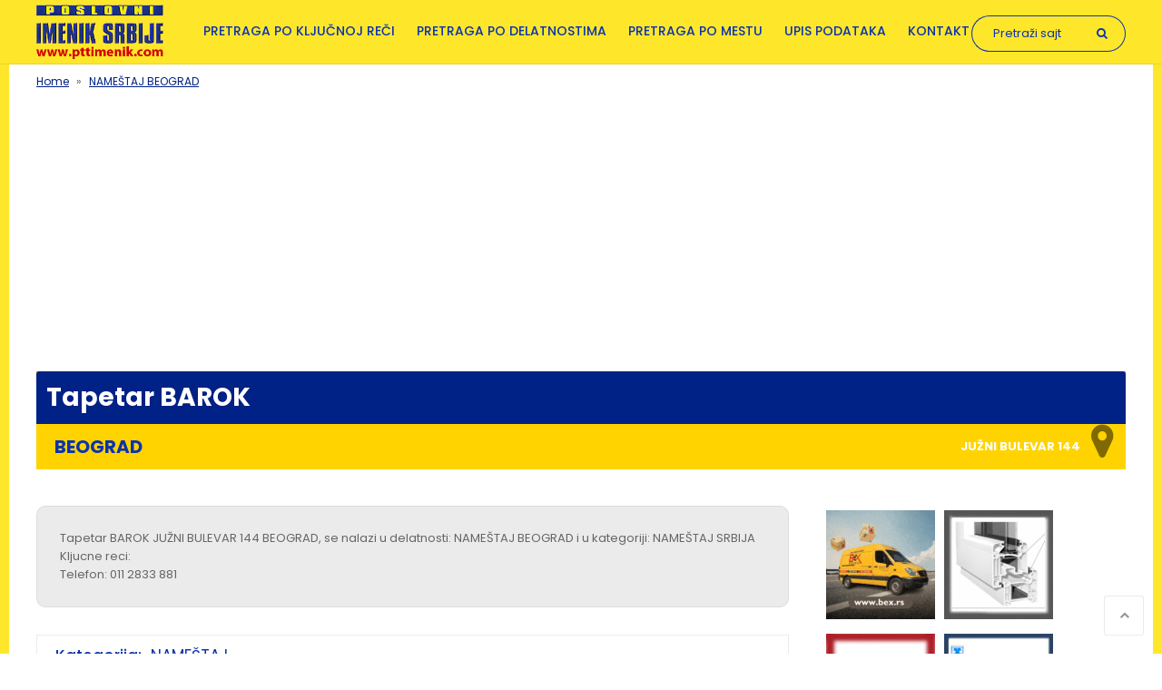

--- FILE ---
content_type: text/html; charset=UTF-8
request_url: https://www.pttimenik.com/namestaj-beograd/tapetar-barok
body_size: 9869
content:
<!DOCTYPE html>
<html lang="sr" dir="ltr" prefix="content: http://purl.org/rss/1.0/modules/content/  dc: http://purl.org/dc/terms/  foaf: http://xmlns.com/foaf/0.1/  og: http://ogp.me/ns#  rdfs: http://www.w3.org/2000/01/rdf-schema#  schema: http://schema.org/  sioc: http://rdfs.org/sioc/ns#  sioct: http://rdfs.org/sioc/types#  skos: http://www.w3.org/2004/02/skos/core#  xsd: http://www.w3.org/2001/XMLSchema# ">
  <head>
    <meta charset="utf-8" />
<script async src="https://www.googletagmanager.com/gtag/js?id=UA-28247830-1"></script>
<script>window.dataLayer = window.dataLayer || [];function gtag(){dataLayer.push(arguments)};gtag("js", new Date());gtag("config", "UA-28247830-1", {"groups":"default","anonymize_ip":true,"allow_ad_personalization_signals":false});</script>
<link rel="canonical" href="https://www.pttimenik.com/namestaj-beograd/tapetar-barok" />
<link rel="shortlink" href="https://www.pttimenik.com/namestaj-beograd/tapetar-barok" />
<meta name="description" content="Tapetar BAROK JUŽNI BULEVAR 144 BEOGRAD, se nalazi u delatnosti: NAMEŠTAJ BEOGRAD i u kategoriji: NAMEŠTAJ SRBIJAKljucne reci: Telefon: 011 2833 881" />
<meta name="keywords" content="Tapetar BAROK, JUŽNI BULEVAR 144, NAMEŠTAJ, NAMEŠTAJ BEOGRAD" />
<meta property="og:site_name" content="PTT imenik Srbije" />
<meta property="og:type" content="Company" />
<meta property="og:url" content="https://www.pttimenik.com/namestaj-beograd/tapetar-barok" />
<meta property="og:title" content="Tapetar BAROK, NAMEŠTAJ BEOGRAD, JUŽNI BULEVAR 144 | PTT imenik Srbije" />
<meta property="og:description" content="Tapetar BAROK JUŽNI BULEVAR 144 BEOGRAD, se nalazi u delatnosti: NAMEŠTAJ BEOGRAD i u kategoriji: NAMEŠTAJ SRBIJAKljucne reci: Telefon: 011 2833 881" />
<meta property="og:street_address" content="JUŽNI BULEVAR 144" />
<meta property="og:locality" content="BEOGRAD" />
<meta property="og:region" content="Srbija" />
<meta property="og:postal_code" content="11000" />
<meta property="og:country_name" content="Srbija" />
<meta property="og:phone_number" content="011/2833 881" />
<meta property="og:locale" content="sr_Latn_RS" />
<meta name="MobileOptimized" content="width" />
<meta name="HandheldFriendly" content="true" />
<meta name="viewport" content="width=device-width, initial-scale=1.0" />
<script type="application/ld+json">{
    "@context": "https://schema.org",
    "@graph": [
        {
            "@type": "LocalBusiness",
            "additionalType": "Store",
            "@id": "https://www.pttimenik.com/namestaj-beograd/tapetar-barok",
            "description": "Tapetar BAROK JUŽNI BULEVAR 144 BEOGRAD, se nalazi u delatnosti: NAMEŠTAJ BEOGRAD i u kategoriji: NAMEŠTAJ SRBIJA\u003Cbr\u003EKljucne reci: \u003Cbr\u003ETelefon: 011 2833 881",
            "name": "Tapetar BAROK",
            "telephone": "011/2833 881",
            "priceRange": "$$",
            "address": {
                "@type": "PostalAddress",
                "streetAddress": "JUŽNI BULEVAR 144",
                "addressLocality": "BEOGRAD",
                "addressRegion": "Srbija",
                "postalCode": "11000",
                "addressCountry": "Srbija"
            }
        }
    ]
}</script>
<link rel="shortcut icon" href="/themes/foundation/assets/img/favicon.ico" type="image/vnd.microsoft.icon" />
<link rel="revision" href="https://www.pttimenik.com/namestaj-beograd/tapetar-barok" />

    <title>Tapetar BAROK, NAMEŠTAJ BEOGRAD, JUŽNI BULEVAR 144</title>
    <link rel="stylesheet" media="all" href="/sites/default/files/css/css_MzTTrCHtQqbxH0WqInBXzGrfZ0_cvvlrByLGm_6NnyU.css" />
<link rel="stylesheet" media="all" href="/sites/default/files/css/css_MlCdDgvEzIMts5CwGALApKp0Jh83R96kSgaZ3WWnoPc.css" />
<link rel="stylesheet" media="all" href="https://fonts.googleapis.com/css?family=Poppins:300,400,500,600,700&amp;subset=latin-ext" />
<link rel="stylesheet" media="all" href="/sites/default/files/css/css_zlxNbe8fOy-tMSYZNF7ouCQCjq-kXMxQGBYCL1sz-I4.css" />
<link rel="stylesheet" media="print" href="/sites/default/files/css/css_atoTAbopFrIDQ4bnFuCYM0x_d7fLbTy5Ck7RhHGKAzI.css" />

    
<!--[if lte IE 8]>
<script src="/sites/default/files/js/js_VtafjXmRvoUgAzqzYTA3Wrjkx9wcWhjP0G4ZnnqRamA.js"></script>
<![endif]-->

<script data-ad-client="ca-pub-6334376876418027" async src="https://pagead2.googlesyndication.com/pagead/js/adsbygoogle.js"></script>
<script async src="https://fundingchoicesmessages.google.com/i/pub-6334376876418027?ers=1" nonce="Ct4HWmoJPHvz2hSZDp5zlQ"></script><script nonce="Ct4HWmoJPHvz2hSZDp5zlQ">(function() {function signalGooglefcPresent() {if (!window.frames['googlefcPresent']) {if (document.body) {const iframe = document.createElement('iframe'); iframe.style = 'width: 0; height: 0; border: none; z-index: -1000; left: -1000px; top: -1000px;'; iframe.style.display = 'none'; iframe.name = 'googlefcPresent'; document.body.appendChild(iframe);} else {setTimeout(signalGooglefcPresent, 0);}}}signalGooglefcPresent();})();</script>
  </head>
  <body class="anonymous path-node page-node-type-listing">
        <a href="#main-content" class="visually-hidden focusable skip-link">
      Skip to main content
    </a>
    
      <div class="dialog-off-canvas-main-canvas" data-off-canvas-main-canvas>
    <div id="page-wrapper">
  <div id="page">
    <header id="header" class="header" role="banner" aria-label="Site header">
      <div class="section layout-container clearfix">
        
          <div class="region region-header">
    <div id="block-foundation-branding" class="block block-system block-system-branding-block">
  
    
        <a href="/" rel="home" class="site-logo">
      <img src="/themes/foundation/assets/img/logo.png" alt="Home" />
    </a>
      </div>
<nav role="navigation" aria-labelledby="block-foundation-main-menu-menu" id="block-foundation-main-menu" class="block block-menu navigation menu--main">
            
  <h2 class="visually-hidden" id="block-foundation-main-menu-menu">Main navigation</h2>
  

        
              <ul class="menu">
                    <li class="menu-item">
        <a href="/naziv-firme-adresa-broj-telefona-delatnost-ptt-imenik" data-drupal-link-system-path="naziv-firme-adresa-broj-telefona-delatnost-ptt-imenik">Pretraga po ključnoj reči</a>
              </li>
                <li class="menu-item">
        <a href="/pretraga-po-delatnostima" title="Pretraga po delatnostima" data-drupal-link-system-path="node/948">Pretraga po delatnostima</a>
              </li>
                <li class="menu-item">
        <a href="/pretraga-po-mestu" title="Pretraga po mestu" data-drupal-link-system-path="node/949">Pretraga po mestu</a>
              </li>
                <li class="menu-item">
        <a href="/node/add/listing" data-drupal-link-system-path="node/add/listing">Upis podataka</a>
              </li>
                <li class="menu-item menu-item--collapsed">
        <a href="/kontakt" data-drupal-link-system-path="contact">Kontakt</a>
              </li>
        </ul>
  


  </nav>
<div class="search-block-form block block-search container-inline" data-drupal-selector="search-block-form" id="block-foundation-search" role="search">
  
    
      <form action="/search/node" method="get" id="search-block-form" accept-charset="UTF-8">
  <div class="js-form-item form-item js-form-type-search form-type-search js-form-item-keys form-item-keys form-no-label">
      <label for="edit-keys" class="visually-hidden">Pretraga</label>
        <input title="Enter the terms you wish to search for." placeholder="Pretraži sajt" data-drupal-selector="edit-keys" type="search" id="edit-keys" name="keys" value="" size="15" maxlength="128" class="form-search" />

        </div>
<div data-drupal-selector="edit-actions" class="form-actions js-form-wrapper form-wrapper" id="edit-actions"><input data-drupal-selector="edit-submit" type="submit" id="edit-submit" value="Pretraga" class="button js-form-submit form-submit" />
</div>

</form>

  </div>

  </div>

        
        <div class="navigation-toggler"><i class="fa fa-bars"></i></div>
      </div>
    </header>
            <div id="main-wrapper" class="layout-main-wrapper layout-container clearfix">
      <div id="main" class="layout-main clearfix">          

          <div class="region region-breadcrumb">
    <div id="block-foundation-breadcrumbs" class="block block-system block-system-breadcrumb-block">
  
    
        <nav class="breadcrumb" role="navigation" aria-labelledby="system-breadcrumb">
    <h2 id="system-breadcrumb" class="visually-hidden">Breadcrumb</h2>
    <ol>
          <li>
                  <a href="/">Home</a>
              </li>
          <li>
                  <a href="/namestaj-beograd">NAMEŠTAJ BEOGRAD</a>
              </li>
        </ol>
  </nav>

  </div>

  </div>


                  <div id="content-top">
              <div class="region region-content-top">
    <div id="block-googleadstop" class="block block-block-content block-block-content8a0ea417-c1f4-4313-8688-3142d79eefe0">
  
    
      
            <div class="clearfix text-formatted field field--name-body field--type-text-with-summary field--label-hidden field__item"><script async src="//pagead2.googlesyndication.com/pagead/js/adsbygoogle.js"></script>
<!-- PTT - Responsive text and images -->
<ins class="adsbygoogle"
     style="display:block"
     data-ad-client="ca-pub-6334376876418027"
     data-ad-slot="5004465594"
     data-ad-format="auto"
     data-full-width-responsive="true"></ins>
<script>
(adsbygoogle = window.adsbygoogle || []).push({});
</script></div>
      
  </div>
<div data-drupal-messages-fallback class="hidden"></div>
<div id="block-foundation-page-title" class="block block-core block-page-title-block">
  
    
      
  <h1 class="page-title"><span class="field field--name-title field--type-string field--label-hidden">Tapetar BAROK</span>
<div class="node-listing-street-address">JUŽNI BULEVAR 144</div><div class="node-listing-city">BEOGRAD</div></h1>


  </div>

  </div>

          </div>
                <main id="content" class="column main-content has-sidebar" role="main">
          <section class="section">
            <a id="main-content" tabindex="-1"></a>            
              <div class="region region-content">
    <div id="block-foundation-content" class="block block-system block-system-main-block">
  
    
        <div data-history-node-id="469255" class="layout layout--onecol">
    <div  class="layout__region layout__region--content">
      
            <div class="clearfix text-formatted field field--name-body field--type-text-with-summary field--label-hidden field__item">Tapetar BAROK JUŽNI BULEVAR 144 BEOGRAD, se nalazi u delatnosti: NAMEŠTAJ BEOGRAD i u kategoriji: NAMEŠTAJ SRBIJA<br>Kljucne reci: <br>Telefon: 011 2833 881</div>
      
  <div class="field field--name-field-category field--type-entity-reference field--label-inline clearfix">
    <div class="field__label">Kategorija</div>
          <div class="field__items">
              <div class="field__item"><a href="/namestaj" hreflang="sr">NAMEŠTAJ</a></div>
              </div>
      </div>

  <div class="field field--name-field-location field--type-entity-reference field--label-inline clearfix">
    <div class="field__label">Kategorija po gradu</div>
          <div class="field__items">
              <div class="field__item"><a href="/namestaj-beograd" hreflang="sr">NAMEŠTAJ BEOGRAD</a></div>
              </div>
      </div>

  <div class="clearfix text-formatted field field--name-field-street-address field--type-text-long field--label-inline">
    <div class="field__label">Adresa</div>
              <div class="field__item">JUŽNI BULEVAR 144</div>
          </div>

  <div class="field field--name-field-postalcode field--type-string field--label-inline clearfix">
    <div class="field__label">Poštanski broj</div>
              <div class="field__item">11000</div>
          </div>

  <div class="field field--name-field-addresslocality field--type-string field--label-inline clearfix">
    <div class="field__label">Mesto</div>
              <div class="field__item">BEOGRAD</div>
          </div>

  <div class="field field--name-field-addressregion field--type-string field--label-inline clearfix">
    <div class="field__label">Region</div>
              <div class="field__item">Srbija</div>
          </div>

  <div class="field field--name-field-addresscountry field--type-string field--label-inline clearfix">
    <div class="field__label">Država</div>
              <div class="field__item">Srbija</div>
          </div>

  <div class="field field--name-field-phone field--type-string field--label-inline clearfix">
    <div class="field__label">Telefon</div>
              <div class="field__item">011/2833 881</div>
          </div>

            <div class="field field--name-dynamic-block-fieldnode-mapa-na-firmi field--type-ds field--label-hidden field__item"><div class="block block-views block-views-blockmapa-block-1">
  
      <h2>mapa firme</h2>
    
      <div class="views-element-container"><div class="view view-mapa view-id-mapa view-display-id-block_1 js-view-dom-id-04ce9766df157918754a4e07940e3e62462efe6fbf02d88f4d7ebd090c929a24">
  
    
      
      <div class="view-content">
          <div><div class="google-mapa-wrapper">


<div class="google-mapa"><div class="google-map-container"><iframe width="520" height="250" frameborder="0" scrolling="no" marginheight="0" marginwidth="0" loading="lazy" src="https://www.google.com/maps/embed/v1/place?q=BEOGRAD,+JUŽNI BULEVAR 144, +Srbija&amp;key=AIzaSyBFvd7Wu6KveuagbS3LlPGk0WjGllkR1oM" class="responsive-iframe"></iframe></div></div>
    <div class="google-firma-ad">
    <script async src="//pagead2.googlesyndication.com/pagead/js/adsbygoogle.js"></script>
    <!-- firma -->
    <ins class="adsbygoogle"
         style="display:inline-block;width:300px;height:250px"
         data-ad-client="ca-pub-6334376876418027"
         data-ad-slot="8674503595"></ins>
    <script>
    (adsbygoogle = window.adsbygoogle || []).push({});
    </script>
    </div>

</div></div>

    </div>
  
          </div>
</div>

  </div>
</div>
      <section class="field field--name-comment field--type-comment field--label-above comment-wrapper">
  
  

      <h2 class="title comment-form__title">Dodaj komentar</h2>
    <form class="comment-comment-form comment-form" data-drupal-selector="comment-form" action="/comment/reply/node/469255/comment" method="post" id="comment-form" accept-charset="UTF-8">
  <div class="js-form-item form-item js-form-type-textfield form-type-textfield js-form-item-name form-item-name">
      <label for="edit-name">Ime i prezime</label>
        <input data-drupal-default-value="Anonymous" data-drupal-selector="edit-name" type="text" id="edit-name" name="name" value="" size="30" maxlength="60" class="form-text" />

        </div>
<input autocomplete="off" data-drupal-selector="form-uyv3fahi8nhb9tfcghm9scmvu8ijlw2novsdnqabums" type="hidden" name="form_build_id" value="form-uyv3fAHI8nhb9Tfcghm9sCmVU8IJlW2noVsDNQAbUMs" />
<input data-drupal-selector="edit-comment-comment-form" type="hidden" name="form_id" value="comment_comment_form" />
<div class="field--type-string field--name-subject field--widget-string-textfield js-form-wrapper form-wrapper" data-drupal-selector="edit-subject-wrapper" id="edit-subject-wrapper">      <div class="js-form-item form-item js-form-type-textfield form-type-textfield js-form-item-subject-0-value form-item-subject-0-value">
      <label for="edit-subject-0-value">Tema</label>
        <input class="js-text-full text-full form-text" data-drupal-selector="edit-subject-0-value" type="text" id="edit-subject-0-value" name="subject[0][value]" value="" size="60" maxlength="64" placeholder="" />

        </div>

  </div>
<div class="field--type-text-long field--name-comment-body field--widget-text-textarea js-form-wrapper form-wrapper" data-drupal-selector="edit-comment-body-wrapper" id="edit-comment-body-wrapper">      <div class="js-text-format-wrapper text-format-wrapper js-form-item form-item">
  <div class="js-form-item form-item js-form-type-textarea form-type-textarea js-form-item-comment-body-0-value form-item-comment-body-0-value">
      <label for="edit-comment-body-0-value" class="js-form-required form-required">Komentar</label>
        <div class="form-textarea-wrapper">
  <textarea class="js-text-full text-full form-textarea required resize-vertical" data-drupal-selector="edit-comment-body-0-value" id="edit-comment-body-0-value" name="comment_body[0][value]" rows="5" cols="60" placeholder="" required="required" aria-required="true"></textarea>
</div>

        </div>
<div class="js-filter-wrapper filter-wrapper js-form-wrapper form-wrapper" data-drupal-selector="edit-comment-body-0-format" id="edit-comment-body-0-format"><div class="filter-help js-form-wrapper form-wrapper" data-drupal-selector="edit-comment-body-0-format-help" id="edit-comment-body-0-format-help"><a href="/filter/tips" target="_blank" data-drupal-selector="edit-comment-body-0-format-help-about" id="edit-comment-body-0-format-help-about">About text formats</a></div>
<div class="js-filter-guidelines filter-guidelines js-form-wrapper form-wrapper" data-drupal-selector="edit-comment-body-0-format-guidelines" id="edit-comment-body-0-format-guidelines"><div data-drupal-format-id="restricted_html" class="filter-guidelines-item filter-guidelines-restricted_html">
  <h4 class="label">Restricted HTML</h4>
  
  
      
          <ul class="tips">
                      <li>Allowed HTML tags: &lt;a href hreflang&gt; &lt;em&gt; &lt;strong&gt; &lt;cite&gt; &lt;blockquote cite&gt; &lt;code&gt; &lt;ul type&gt; &lt;ol start type&gt; &lt;li&gt; &lt;dl&gt; &lt;dt&gt; &lt;dd&gt; &lt;h2 id&gt; &lt;h3 id&gt; &lt;h4 id&gt; &lt;h5 id&gt; &lt;h6 id&gt;</li>
                      <li>Lines and paragraphs break automatically.</li>
                      <li>Web page addresses and email addresses turn into links automatically.</li>
            </ul>
    
      
  
</div>
</div>
</div>

  </div>

  </div>
<div data-drupal-selector="edit-actions" class="form-actions js-form-wrapper form-wrapper" id="edit-actions"><input data-drupal-selector="edit-submit" type="submit" id="edit-submit" name="op" value="Sačuvaj" class="button button--primary js-form-submit form-submit" />
<input data-drupal-selector="edit-preview" type="submit" id="edit-preview" name="op" value="Pregled" class="button js-form-submit form-submit" />
</div>
<div class="company-textfield js-form-wrapper form-wrapper" style="display: none !important;"><div class="js-form-item form-item js-form-type-textfield form-type-textfield js-form-item-company form-item-company">
      <label for="edit-company">Leave this field blank</label>
        <input autocomplete="off" data-drupal-selector="edit-company" type="text" id="edit-company" name="company" value="" size="20" maxlength="128" class="form-text" />

        </div>
</div>

</form>

  
</section>

    </div>
  </div>


  </div>
<div id="block-googleadszmijicalistingiznadgalerije" class="block block-block-content block-block-content87d8a065-f4ea-4014-84ad-1fc69b83cce1">
  
    
      
            <div class="clearfix text-formatted field field--name-body field--type-text-with-summary field--label-hidden field__item"><script async src="https://pagead2.googlesyndication.com/pagead/js/adsbygoogle.js"></script>
<!-- Nova Zmijica Responsive -->
<ins class="adsbygoogle"
     style="display:block"
     data-ad-client="ca-pub-6334376876418027"
     data-ad-slot="2889172793"
     data-ad-format="link"
     data-full-width-responsive="true"></ins>
<script>
     (adsbygoogle = window.adsbygoogle || []).push({});
</script></div>
      
  </div>

  </div>

          </section>
        </main>
        
                  <div id="sidebar-first" class="column sidebar">
            <aside class="section" role="complementary">
                <div class="region region-sidebar-first">
    <div class="views-element-container block block-views block-views-blockbaneri-block-4" id="block-views-block-baneri-block-4">
  
    
      <div><div class="view view-baneri view-id-baneri view-display-id-block_4 js-view-dom-id-6c8cb6072c813a14fdb16e8b6b65be93619cf5da4fd35651dd3815f3276f2f16">
  
    
      
      <div class="view-content">
          <div class="views-row"><div class="views-field views-field-field-baner"><div class="field-content"><a href="https://maetidesigns.com/bex-preuzmi-predaj">  <img src="/sites/default/files/baneri/Bex%20banner%20PTT.gif" width="120" height="120" alt="Bex kurirska služba Srbija" typeof="foaf:Image" />

</a></div></div></div>
    <div class="views-row"><div class="views-field views-field-field-baner"><div class="field-content"><a href="https://www.pttimenik.com/alu-pvc-stolarija-nis/profil">  <img src="/sites/default/files/baneri/profil%20nis.gif" width="120" height="120" alt="PVC STOLARIJA NIŠ" typeof="foaf:Image" />

</a></div></div></div>
    <div class="views-row"><div class="views-field views-field-field-baner"><div class="field-content"><a href="http://injacframes.rs/sr/">  <img src="/sites/default/files/baneri/injac%20baner.jpg" width="120" height="120" alt="injac izrada lajsni za uramljivanje slika Beograd" typeof="foaf:Image" />

</a></div></div></div>
    <div class="views-row"><div class="views-field views-field-field-baner"><div class="field-content"><a href="https://www.stolarija-metalmont.com/">  <img src="/sites/default/files/baneri/metal%20mont%20gornji%20milanovac%20baner.jpg" width="120" height="120" alt="metal-mont alu pvc stolarija gornji milanovac" typeof="foaf:Image" />

</a></div></div></div>
    <div class="views-row"><div class="views-field views-field-field-baner"><div class="field-content"><a href="http://janikomerc.com/">  <img src="/sites/default/files/baneri/jani%20komerc%20baner_0.gif" width="120" height="120" alt="Janikomerc proizvodnja olovnih plombi Nis Srbija" typeof="foaf:Image" />

</a></div></div></div>
    <div class="views-row"><div class="views-field views-field-field-baner"><div class="field-content"><a href="https://www.mateks.rs/">  <img src="/sites/default/files/baneri/mateks%20leskovac%20baner.jpg" width="120" height="120" alt="mateks salon namestaja leskovac" typeof="foaf:Image" />

</a></div></div></div>
    <div class="views-row"><div class="views-field views-field-field-baner"><div class="field-content"><a href="http://roloas.co.rs/">  <img src="/sites/default/files/baneri/rolo%20as%20baner.gif" width="120" height="120" alt="ROLO AS ALU PVC STOLARIJA KRALJEVO" typeof="foaf:Image" />

</a></div></div></div>
    <div class="views-row"><div class="views-field views-field-field-baner"><div class="field-content"><a href="https://www.zorboss.com/">  <img src="/sites/default/files/baneri/zorbos%20vrnjacka%20banja.gif" width="120" height="120" alt="ZORBOSS ALU PVC STOLARIJA VRNJAČKA BANJA" typeof="foaf:Image" />

</a></div></div></div>
    <div class="views-row"><div class="views-field views-field-field-baner"><div class="field-content"><a href="https://www.pttimenik.com/metalne-konstrukcije-vranje/welding-mont">  <img src="/sites/default/files/baneri/welding%20mont%20vranje.gif" width="120" height="120" alt="welding mont metalne konstrukcije vranje" typeof="foaf:Image" />

</a></div></div></div>
    <div class="views-row"><div class="views-field views-field-field-baner"><div class="field-content"><a href="https://autokucaholliday.co.rs/">  <img src="/sites/default/files/baneri/holliday.jpg" width="120" height="120" alt="AUTO KUĆA HOLLIDAY ŠABAC" typeof="foaf:Image" />

</a></div></div></div>
    <div class="views-row"><div class="views-field views-field-field-baner"><div class="field-content"><a href="https://majkinsalas.rs/">  <img src="/sites/default/files/baneri/209633.gif" width="120" height="120" alt="MAJKIN SALAŠ PALIĆ" typeof="foaf:Image" />

</a></div></div></div>
    <div class="views-row"><div class="views-field views-field-field-baner"><div class="field-content"><a href="https://www.pomoravljedrvo.com/">  <img src="/sites/default/files/baneri/pomoravlje%20leskovac.gif" width="120" height="120" alt="Pomoravlje otkup i prerada drveta Leskovac" typeof="foaf:Image" />

</a></div></div></div>
    <div class="views-row"><div class="views-field views-field-field-baner"><div class="field-content"><a href="https://www.pronails.rs/">  <img src="/sites/default/files/baneri/PRONAILS%20BANER.jpg" width="120" height="120" alt="PRONAILS NEGA NOKTIJU ŠABAC SRBIJA" typeof="foaf:Image" />

</a></div></div></div>
    <div class="views-row"><div class="views-field views-field-field-baner"><div class="field-content"><a href="https://fordsabac.rs/">  <img src="/sites/default/files/baneri/ford%20sabac%20baner.jpg" width="120" height="120" alt="ford auto kuca sabac" typeof="foaf:Image" />

</a></div></div></div>

    </div>
  
          </div>
</div>

  </div>
<div class="views-element-container block block-views block-views-blockshareon-block-1" id="block-views-block-shareon-block-1">
  
      <h2>Podeli na:</h2>
    
      <div><div class="view view-shareon view-id-shareon view-display-id-block_1 js-view-dom-id-f18b3451ae4021896fba0c041483ebd82315662b1e5ec4f650f7ae03d0671e1e">
  
    
      
      <div class="view-content">
          <div class="views-row"><div class="views-field views-field-nothing"><span class="field-content">  <ul class="social-links">
      <li class="facebook"><a href="http://facebook.com/sharer/sharer.php?u=https://www.pttimenik.com/namestaj-beograd/tapetar-barok"><i class="fa fa-facebook"></i></a></li>
      <li class="twitter"><a href="https://twitter.com/intent/tweet?url=https://www.pttimenik.com/namestaj-beograd/tapetar-barok"><i class="fa fa-twitter"></i></a></li>
      <li class="linkedin"><a href="https://linkedin.com/shareArticle?mini=true&amp;url=https://www.pttimenik.com/namestaj-beograd/tapetar-barok&amp;source=LinkedIn"><i class="fa fa-linkedin"></i></a></li>
  </ul></span></div></div>

    </div>
  
          </div>
</div>

  </div>
<div class="search-block-form block block-search container-inline" data-drupal-selector="search-block-form-2" id="block-searchform" role="search">
  
      <h2>Pretraži sajt</h2>
    
      <form action="/search/node" method="get" id="search-block-form--2" accept-charset="UTF-8">
  <div class="js-form-item form-item js-form-type-search form-type-search js-form-item-keys form-item-keys form-no-label">
      <label for="edit-keys--2" class="visually-hidden">Pretraga</label>
        <input title="Enter the terms you wish to search for." placeholder="Pretraži sajt" data-drupal-selector="edit-keys" type="search" id="edit-keys--2" name="keys" value="" size="15" maxlength="128" class="form-search" />

        </div>
<div data-drupal-selector="edit-actions" class="form-actions js-form-wrapper form-wrapper" id="edit-actions--2"><input data-drupal-selector="edit-submit" type="submit" id="edit-submit--2" value="Pretraga" class="button js-form-submit form-submit" />
</div>

</form>

  </div>
<div id="block-googleadsdesnoispodsearch" class="block block-block-content block-block-content32b63298-adc1-43ac-952d-2d9ce3758d4b">
  
    
      
            <div class="clearfix text-formatted field field--name-body field--type-text-with-summary field--label-hidden field__item"><script async src="//pagead2.googlesyndication.com/pagead/js/adsbygoogle.js"></script>
<!-- PTT - Responsive text and images -->
<ins class="adsbygoogle"
     style="display:block"
     data-ad-client="ca-pub-6334376876418027"
     data-ad-slot="5004465594"
     data-ad-format="auto"
     data-full-width-responsive="true"></ins>
<script>
(adsbygoogle = window.adsbygoogle || []).push({});
</script></div>
      
  </div>
<div class="views-element-container block block-views block-views-blockcategories-block-1" id="block-views-block-categories-block-1-2">
  
      <h2>Delatnosti</h2>
    
      <div><div class="view view-categories view-id-categories view-display-id-block_1 js-view-dom-id-10a0cfdd8bf90f15293346cb12822e776b936d2d093698011e1ea1484b02b9bf">
  
    
      
      <div class="view-content">
          <div class="views-row"><div class="views-field views-field-name"><span class="field-content"><a href="/advokati" hreflang="sr">ADVOKATI</a></span></div></div>
    <div class="views-row"><div class="views-field views-field-name"><span class="field-content"><a href="/agregati-za-struju" hreflang="sr">AGREGATI ZA STRUJU</a></span></div></div>
    <div class="views-row"><div class="views-field views-field-name"><span class="field-content"><a href="/aikido" hreflang="sr">AIKIDO</a></span></div></div>
    <div class="views-row"><div class="views-field views-field-name"><span class="field-content"><a href="/akademije" hreflang="sr">AKADEMIJE</a></span></div></div>
    <div class="views-row"><div class="views-field views-field-name"><span class="field-content"><a href="/akumulatori" hreflang="sr">AKUMULATORI</a></span></div></div>

    </div>
  
          <div class="more-link"><a href="/pretraga-po-delatnostima">Pogledaj sve</a></div>

      </div>
</div>

  </div>
<div class="views-element-container block block-views block-views-blocklistingscity-block-1" id="block-views-block-listingscity-block-1">
  
      <h2>Slične firme</h2>
    
      <div><div class="view view-listingscity view-id-listingscity view-display-id-block_1 js-view-dom-id-41c3d7f98a1d69c556f4436cdd7dc2ac4f7408a4f15be4d82b04ba5fe8410049">
  
    
      
      <div class="view-content">
          <div class="views-row"><div class="views-field views-field-field-category"><div class="field-content"><a href="/namestaj" hreflang="sr">NAMEŠTAJ</a></div></div><div class="views-field views-field-title"><span class="field-content"><a href="/namestaj-beograd/namestaj-dediks-commerce" hreflang="sr">NAMESTAJ DEDIKS COMMERCE</a></span></div><div class="views-field views-field-field-location"><div class="field-content"><a href="/namestaj-beograd" hreflang="sr">NAMEŠTAJ BEOGRAD</a></div></div><div class="views-field views-field-body"><div class="field-content">NAMESTAJ DEDIKS COMMERCE Zrenjaninski put 152 Đ BEOGRAD, se nalazi u delatnosti: NAMEŠTAJ BEOGRAD i u kategoriji: NAMEŠTAJ SRBIJA</div></div><div class="views-field views-field-view-node"><span class="field-content"><a href="/namestaj-beograd/namestaj-dediks-commerce" hreflang="sr">Detaljnije</a></span></div></div>
    <div class="views-row"><div class="views-field views-field-field-category"><div class="field-content"><a href="/namestaj" hreflang="sr">NAMEŠTAJ</a></div></div><div class="views-field views-field-title"><span class="field-content"><a href="/namestaj-beograd/lagado-namestaj" hreflang="sr">LAGADO NAMEŠTAJ</a></span></div><div class="views-field views-field-field-location"><div class="field-content"><a href="/namestaj-beograd" hreflang="sr">NAMEŠTAJ BEOGRAD</a></div></div><div class="views-field views-field-body"><div class="field-content">LAGADO NAMEŠTAJ BULEVAR VOJVODE MIŠIĆA 14 BEOGRAD, se nalazi u delatnosti: NAMEŠTAJ BEOGRAD i u kategoriji: NAMEŠTAJ SRBIJA</div></div><div class="views-field views-field-view-node"><span class="field-content"><a href="/namestaj-beograd/lagado-namestaj" hreflang="sr">Detaljnije</a></span></div></div>
    <div class="views-row"><div class="views-field views-field-field-image"><div class="field-content">  <a href="/namestaj-beograd/okov-za-namestaj-fer-shop" hreflang="sr"><img src="/sites/default/files/styles/listing_thumbnail/public/2021-04/146978.jpg?itok=EB_wi1pS" width="226" height="124" alt="Okov za nameštaj FER SHOP" title="Okov za nameštaj FER SHOP" typeof="foaf:Image" class="image-style-listing-thumbnail" />

</a>
</div></div><div class="views-field views-field-field-category"><div class="field-content"><a href="/namestaj" hreflang="sr">NAMEŠTAJ</a></div></div><div class="views-field views-field-title"><span class="field-content"><a href="/namestaj-beograd/okov-za-namestaj-fer-shop" hreflang="sr">Okov za nameštaj FER SHOP</a></span></div><div class="views-field views-field-field-location"><div class="field-content"><a href="/namestaj-beograd" hreflang="sr">NAMEŠTAJ BEOGRAD</a></div></div><div class="views-field views-field-body"><div class="field-content">Okov za nameštaj FER SHOP KARAĐORĐEVA 15 BEOGRAD, se nalazi u delatnosti: NAMEŠTAJ BEOGRAD i u kategoriji: NAMEŠTAJ SRBIJA, OKOV, RUČICE I ČIVILUCI, ŠARKE ZA NAMEŠTAJ, PU</div></div><div class="views-field views-field-view-node"><span class="field-content"><a href="/namestaj-beograd/okov-za-namestaj-fer-shop" hreflang="sr">Detaljnije</a></span></div></div>
    <div class="views-row"><div class="views-field views-field-field-category"><div class="field-content"><a href="/namestaj" hreflang="sr">NAMEŠTAJ</a></div></div><div class="views-field views-field-title"><span class="field-content"><a href="/namestaj-beograd/namestaj-ikat-plus" hreflang="sr">NAMESTAJ IKAT PLUS</a></span></div><div class="views-field views-field-field-location"><div class="field-content"><a href="/namestaj-beograd" hreflang="sr">NAMEŠTAJ BEOGRAD</a></div></div><div class="views-field views-field-body"><div class="field-content">NAMESTAJ IKAT PLUS BRANKA KRSMANOVIĆA 5 BEOGRAD, se nalazi u delatnosti: NAMEŠTAJ BEOGRAD i u kategoriji: NAMEŠTAJ SRBIJA, IKAT PLUS doo bavi se uvozom i prodajom namešta</div></div><div class="views-field views-field-view-node"><span class="field-content"><a href="/namestaj-beograd/namestaj-ikat-plus" hreflang="sr">Detaljnije</a></span></div></div>
    <div class="views-row"><div class="views-field views-field-field-category"><div class="field-content"><a href="/namestaj" hreflang="sr">NAMEŠTAJ</a></div></div><div class="views-field views-field-title"><span class="field-content"><a href="/namestaj-beograd/namestaj-sto-i-stolice" hreflang="sr">Nameštaj STO I STOLICE</a></span></div><div class="views-field views-field-field-location"><div class="field-content"><a href="/namestaj-beograd" hreflang="sr">NAMEŠTAJ BEOGRAD</a></div></div><div class="views-field views-field-body"><div class="field-content">Nameštaj STO I STOLICE Pančevački put 221a BEOGRAD, se nalazi u delatnosti: NAMEŠTAJ BEOGRAD i u kategoriji: NAMEŠTAJ SRBIJA, Našu firmu smo jednostavno nazvali STO</div></div><div class="views-field views-field-view-node"><span class="field-content"><a href="/namestaj-beograd/namestaj-sto-i-stolice" hreflang="sr">Detaljnije</a></span></div></div>

    </div>
  
          </div>
</div>

  </div>
<div class="views-element-container block block-views block-views-blocklocations-block-1" id="block-views-block-locations-block-1">
  
      <h2>Lokacije</h2>
    
      <div><div class="view view-locations view-id-locations view-display-id-block_1 js-view-dom-id-d097a044603fc8d6bafe5231238d9c12dfe86f7573ca3ff3b01605164f04c970">
  
    
      
      <div class="view-content">
          <div class="views-row"><div class="views-field views-field-field-image"><div class="field-content"><img src="/sites/default/files/bg.png" alt="PTT Imenik" /></div></div><div class="views-field views-field-name"><span class="field-content"><a href="/advokati-beograd" hreflang="sr">ADVOKATI BEOGRAD</a></span></div></div>
    <div class="views-row"><div class="views-field views-field-field-image"><div class="field-content"><img src="/sites/default/files/bg.png" alt="PTT Imenik" /></div></div><div class="views-field views-field-name"><span class="field-content"><a href="/alarmi-beograd" hreflang="sr">ALARMI BEOGRAD</a></span></div></div>
    <div class="views-row"><div class="views-field views-field-field-image"><div class="field-content"><img src="/sites/default/files/bg.png" alt="PTT Imenik" /></div></div><div class="views-field views-field-name"><span class="field-content"><a href="/alu-pvc-stolarija-beograd" hreflang="sr">ALU PVC STOLARIJA BEOGRAD</a></span></div></div>
    <div class="views-row"><div class="views-field views-field-field-image"><div class="field-content"><img src="/sites/default/files/bg.png" alt="PTT Imenik" /></div></div><div class="views-field views-field-name"><span class="field-content"><a href="/ambalaza-proizvodnja-beograd" hreflang="sr">AMBALAŽA PROIZVODNJA BEOGRAD</a></span></div></div>
    <div class="views-row"><div class="views-field views-field-field-image"><div class="field-content"><img src="/sites/default/files/bg.png" alt="PTT Imenik" /></div></div><div class="views-field views-field-name"><span class="field-content"><a href="/antikvarnice-beograd" hreflang="sr">ANTIKVARNICE BEOGRAD</a></span></div></div>
    <div class="views-row"><div class="views-field views-field-field-image"><div class="field-content"><img src="/sites/default/files/bg.png" alt="PTT Imenik" /></div></div><div class="views-field views-field-name"><span class="field-content"><a href="/apartmani-beograd" hreflang="sr">APARTMANI BEOGRAD</a></span></div></div>
    <div class="views-row"><div class="views-field views-field-field-image"><div class="field-content"><img src="/sites/default/files/bg.png" alt="PTT Imenik" /></div></div><div class="views-field views-field-name"><span class="field-content"><a href="/auto-servisi-beograd" hreflang="sr">AUTO SERVISI BEOGRAD</a></span></div></div>

    </div>
  
          <div class="more-link"><a href="/pretraga-po-mestu">Pogledaj sve</a></div>

      </div>
</div>

  </div>

  </div>

            </aside>
          </div>
        
                  
                      
      </div>      
    </div>

    <footer class="site-footer">
      <div class="layout-container">
                  <div class="footer-top">
            <div class="footer-top-inner">
                <div class="region region-footer-first">
    <div id="block-aboutfoundation" class="block block-block-content block-block-contentdbeedb8d-e69b-468e-8c31-96ea10df1673">
  
      <h2>PTT IMENIK</h2>
    
      
            <div class="clearfix text-formatted field field--name-body field--type-text-with-summary field--label-hidden field__item"><p>PTT IMENIK je poslovni pretraživač koji sadrži podatke o firmama iz Srbije, kao i iz regiona (naziv, mesto, broj telefona, telefaksa, e-mail i internet adresa, tekuće račune, PIB broj, opis delatnosti, radno vreme, cenovnike, kataloge, slike, video oglase). Knjiga PTT IMENIK SRBIJE je savremena, potpuna i lako upotrebljiva poslovna publikacija koja može da posluži kao siguran i pouzdan izvor informacija o pravnim subjektima sa područja Republike Srbije. Telefonski imenik Srbije sadrži osnovne podatke o firmama: naziv, mesto, broj telefona, telefaksa, e-mail i internet adresa, tekuće račune, PIB broj, opis delatnosti i ostale podatke koji mogu da posluže u poslovnoj komunikaciji među potencijalnim poslovnim partnerima. Takođe, vaše podatke možemo objaviti i u drugim našim sajtovima po delatnostima kao i u sajtovima po mrežnim grupama takođe po delatnostima.</p></div>
      
  </div>

  </div>

                <div class="region region-footer-second">
    <div class="views-element-container block block-views block-views-blockfooter-location-block-1" id="block-views-block-footer-location-block-1">
  
      <h2>Lokacije</h2>
    
      <div><div class="view view-footer-location view-id-footer_location view-display-id-block_1 js-view-dom-id-35ee4febe2b1231ead384dfb2d5bb584f0d2ee67120b7b4925ae1192b96b2619">
  
    
      
      <div class="view-content">
      <div class="item-list">
  
  <ul>

          <li><a href="/advokati-ada" hreflang="sr">ADVOKATI ADA</a></li>
          <li><a href="/advokati-aleksinac" hreflang="sr">ADVOKATI ALEKSINAC</a></li>
          <li><a href="/advokati-alibunar" hreflang="sr">ADVOKATI ALIBUNAR</a></li>
          <li><a href="/advokati-apatin" hreflang="sr">ADVOKATI APATIN</a></li>
          <li><a href="/advokati-arandjelovac" hreflang="sr">ADVOKATI ARANĐELOVAC</a></li>
          <li><a href="/advokati-arilje" hreflang="sr">ADVOKATI ARILJE</a></li>
          <li><a href="/advokati-backa-palanka" hreflang="sr">ADVOKATI BAČKA PALANKA</a></li>
          <li><a href="/advokati-backa-topola" hreflang="sr">ADVOKATI BAČKA TOPOLA</a></li>
          <li><a href="/advokati-backo-petrovo-selo" hreflang="sr">ADVOKATI BAČKO PETROVO SELO</a></li>
          <li><a href="/advokati-bajina-basta" hreflang="sr">ADVOKATI BAJINA BAŠTA</a></li>
    
  </ul>

</div>

    </div>
  
          <div class="more-link"><a href="/pretraga-po-mestu">Pogledaj sve</a></div>

      </div>
</div>

  </div>

  </div>

                <div class="region region-footer-third">
    <div class="views-element-container block block-views block-views-blockfooter-location-block-2" id="block-views-block-footer-location-block-2">
  
      <h2>Delatnosti</h2>
    
      <div><div class="view view-footer-location view-id-footer_location view-display-id-block_2 js-view-dom-id-2029f79db5184f177f5ba3a4d6da4c06e7a490adf4af7daed7be87169422e0ef">
  
    
      
      <div class="view-content">
      <div class="item-list">
  
  <ul>

          <li><a href="/advokati" hreflang="sr">ADVOKATI</a></li>
          <li><a href="/agregati-za-struju" hreflang="sr">AGREGATI ZA STRUJU</a></li>
          <li><a href="/aikido" hreflang="sr">AIKIDO</a></li>
          <li><a href="/akademije" hreflang="sr">AKADEMIJE</a></li>
          <li><a href="/akumulatori" hreflang="sr">AKUMULATORI</a></li>
          <li><a href="/akupunktura" hreflang="sr">AKUPUNKTURA</a></li>
          <li><a href="/alarmi" hreflang="sr">ALARMI</a></li>
          <li><a href="/alati" hreflang="sr">ALATI</a></li>
          <li><a href="/alati-proizvodnja" hreflang="sr">ALATI PROIZVODNJA</a></li>
          <li><a href="/alu-pvc-stolarija" hreflang="sr">ALU PVC STOLARIJA</a></li>
    
  </ul>

</div>

    </div>
  
          <div class="more-link"><a href="/pretraga-po-delatnostima">Pogledaj sve</a></div>

      </div>
</div>

  </div>

  </div>

            </div>
          </div>
        
                  <div class="footer-bottom">
            <div class="footer-bottom-inner">
                <div class="region region-footer-left">
    <div id="block-copyright" class="block block-block-content block-block-contenta1932a3c-242b-4ac3-b240-96b9e3361474">
  
    
      
            <div class="clearfix text-formatted field field--name-body field--type-text-with-summary field--label-hidden field__item"><p>Copyright © 2021. Sva prava zadržana. <a href="/">PTT Imenik Srbije</a>. <a href="https://greenfish.rs/" title="Web dizajn Greenfish">Web dizajn</a> &nbsp;&nbsp;Prati nas na:</p>
</div>
      
  </div>

  </div>

			    <ul class="social-links">
          <li class="facebook"><a href="https://www.facebook.com/pttimenik"><i class="fa fa-facebook"></i></a></li>
    
          <li class="twitter"><a href="https://twitter.com/pttimenik"><i class="fa fa-twitter"></i></a></li>
    
      
    
          <li class="linkedin"><a href="https://www.linkedin.com/in/pttimenik"><i class="fa fa-linkedin"></i></a></li>
       

                

        
  </ul>
                <div class="region region-footer-right">
    <nav role="navigation" aria-labelledby="block-foundation-footer-menu" id="block-foundation-footer" class="block block-menu navigation menu--footer">
            
  <h2 class="visually-hidden" id="block-foundation-footer-menu">Footer menu</h2>
  

        
              <ul class="menu">
                    <li class="menu-item">
        <a href="/" data-drupal-link-system-path="&lt;front&gt;">Početna</a>
              </li>
                <li class="menu-item">
        <a href="/naziv-firme-adresa-broj-telefona-delatnost-ptt-imenik" data-drupal-link-system-path="naziv-firme-adresa-broj-telefona-delatnost-ptt-imenik">Firme</a>
              </li>
                <li class="menu-item">
        <a href="/impressum" data-drupal-link-system-path="node/433605">Impressum</a>
              </li>
                <li class="menu-item">
        <a href="/kontakt" data-drupal-link-system-path="contact">Kontakt</a>
              </li>
                <li class="menu-item">
        <a href="/user/login" data-drupal-link-system-path="user/login">Log In</a>
              </li>
        </ul>
  


  </nav>

  </div>

            </div><!-- /.footer-bottom-inner -->
          </div>
              </div>
    </footer>
  </div>
</div>



  <div id="to-top">
    <i class="fa fa-chevron-up"></i>
  </div>

  </div>

    
    <script type="application/json" data-drupal-selector="drupal-settings-json">{"path":{"baseUrl":"\/","scriptPath":null,"pathPrefix":"","currentPath":"node\/469255","currentPathIsAdmin":false,"isFront":false,"currentLanguage":"sr"},"pluralDelimiter":"\u0003","suppressDeprecationErrors":true,"ajaxPageState":{"libraries":"classy\/base,classy\/messages,core\/drupal.ajax,core\/html5shiv,core\/normalize,filter\/drupal.filter,foundation\/font-awesome,foundation\/global-styling,foundation\/owl-carousel,foundation\/poppins,foundation\/scroll-to,google_analytics\/google_analytics,layout_discovery\/onecol,system\/base,views\/views.module","theme":"foundation","theme_token":null},"ajaxTrustedUrl":{"\/search\/node":true,"\/comment\/reply\/node\/469255\/comment":true},"google_analytics":{"account":"UA-28247830-1","trackOutbound":true,"trackMailto":true,"trackDownload":true,"trackDownloadExtensions":"7z|aac|arc|arj|asf|asx|avi|bin|csv|doc(x|m)?|dot(x|m)?|exe|flv|gif|gz|gzip|hqx|jar|jpe?g|js|mp(2|3|4|e?g)|mov(ie)?|msi|msp|pdf|phps|png|ppt(x|m)?|pot(x|m)?|pps(x|m)?|ppam|sld(x|m)?|thmx|qtm?|ra(m|r)?|sea|sit|tar|tgz|torrent|txt|wav|wma|wmv|wpd|xls(x|m|b)?|xlt(x|m)|xlam|xml|z|zip"},"user":{"uid":0,"permissionsHash":"6630f4bb57fe20f985667e3a7afe759ebe3058625a6b08b4f77e5b8d1b075d81"}}</script>
<script src="/sites/default/files/js/js_pBD-vqz2vHO7yWoYB3L6XAQ_cbHdrRkGNRuKWmiTK1U.js"></script>

  </body>
</html>


--- FILE ---
content_type: text/html; charset=utf-8
request_url: https://www.google.com/recaptcha/api2/aframe
body_size: 268
content:
<!DOCTYPE HTML><html><head><meta http-equiv="content-type" content="text/html; charset=UTF-8"></head><body><script nonce="kUsFNeURPjiAGQAcuO7Rcw">/** Anti-fraud and anti-abuse applications only. See google.com/recaptcha */ try{var clients={'sodar':'https://pagead2.googlesyndication.com/pagead/sodar?'};window.addEventListener("message",function(a){try{if(a.source===window.parent){var b=JSON.parse(a.data);var c=clients[b['id']];if(c){var d=document.createElement('img');d.src=c+b['params']+'&rc='+(localStorage.getItem("rc::a")?sessionStorage.getItem("rc::b"):"");window.document.body.appendChild(d);sessionStorage.setItem("rc::e",parseInt(sessionStorage.getItem("rc::e")||0)+1);localStorage.setItem("rc::h",'1769442865826');}}}catch(b){}});window.parent.postMessage("_grecaptcha_ready", "*");}catch(b){}</script></body></html>

--- FILE ---
content_type: application/javascript; charset=utf-8
request_url: https://fundingchoicesmessages.google.com/f/AGSKWxWVzYgYIkPygYLaHubekaz1pY5nkuPwnK3YVzhz-4y_GKU2pW72Oyol84Tt0wrarOLntgPf9t7QU9w24ihCfmArwtZuus7Oht6AhKPMVRdZBZsp3zwzjqv9jIh3rUznpv4Z8Cu1RnmDdQmcZMYee2U6twMAIQTqzIaRfBgiO3lZtDV6ge8Gs3lUnXR2/_/landingads?/adgetter./radioadembedgenre./ads/exit./300x150_
body_size: -1289
content:
window['8b271f4b-083a-419b-9fcd-0856f3c20680'] = true;